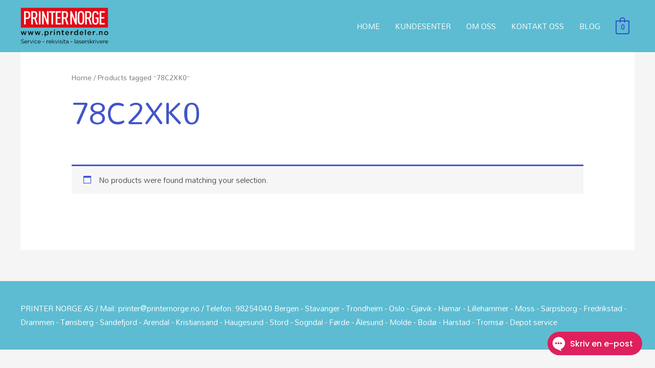

--- FILE ---
content_type: text/css
request_url: https://printerdeler.no/wp-content/cache/wpfc-minified/d77w4rv7/6i920.css
body_size: 279
content:
.menu-item a img, img.menu-image-title-after, img.menu-image-title-before, img.menu-image-title-above, img.menu-image-title-below , .menu-image-hover-wrapper .menu-image-title-above {
border: none;
box-shadow: none;
vertical-align: middle;
width: auto;
display: inline;
}
.menu-image-hover-wrapper img.hovered-image,
.menu-item:hover .menu-image-hover-wrapper img.menu-image {
opacity: 0;
transition: opacity 0.25s ease-in-out 0s;
}
.menu-item:hover img.hovered-image {
opacity: 1;
}
.menu-image-title-after.menu-image-not-hovered img,
.menu-image-hovered.menu-image-title-after .menu-image-hover-wrapper, .menu-image-title-before.menu-image-title {
padding-right: 10px;
}
.menu-image-title-before.menu-image-not-hovered img,
.menu-image-hovered.menu-image-title-before .menu-image-hover-wrapper, .menu-image-title-after.menu-image-title {
padding-left: 10px;
}
.menu-image-title.menu-image-title-above, .menu-image-title.menu-image-title-below, .menu-image-title-below, .menu-image-title-above, .menu-item a.menu-image-title-above, .menu-item a.menu-image-title-below, .menu-image-title.menu-image-title-above, .menu-image-title.menu-image-title-below {
text-align: center;
display: block;
}
.menu-image-title-above.menu-image-not-hovered > img,
.menu-image-hovered.menu-image-title-above .menu-image-hover-wrapper, .menu-image-title-above .menu-image-hover-wrapper {
display: block;
padding-top: 10px;
margin: 0 auto !important;
}
.menu-image-title-below.menu-image-not-hovered > img,
.menu-image-hovered.menu-image-title-below .menu-image-hover-wrapper, .menu-image-title-below .menu-image-hover-wrapper {
display: block;
padding-bottom: 10px;
margin: 0 auto !important;
}
.menu-image-title-hide .menu-image-title, .menu-image-title-hide.menu-image-title {
display: none;
} #et-top-navigation .nav li.menu-item, .navigation-top .main-navigation li {
display: inline-block;
}
.above-menu-image-icons, .below-menu-image-icons {
margin: auto;
text-align: center;
display: block;
}
ul li.menu-item > .menu-image-title-above.menu-link, ul li.menu-item > .menu-image-title-below.menu-link {
display: block;
}
.menu-item:hover .sub-menu .menu-image-hover-wrapper img.menu-image {
opacity: 1;
}
.menu-item:hover .sub-menu .menu-image-hover-wrapper img.hovered-image {
opacity: 0;
}
.menu-item:hover .sub-menu .menu-item:hover .menu-image-hover-wrapper img.menu-image {
opacity: 0;
}
.menu-item:hover .sub-menu .menu-item:hover .menu-image-hover-wrapper img.hovered-image {
opacity: 1;
}
.menu-item-text span.dashicons {
display: contents;
transition: none;
}
.menu-image-badge {
background-color: rgb(255, 140, 68);
display: inline;
font-weight: 700;
color: #fff;
font-size: 0.95rem;
padding: 3px 4px 3px;
margin-top: 0px;
position: relative;
top: -20px;
right: 10px;
text-transform: uppercase;
line-height: 11px;
border-radius: 5px;
letter-spacing: .3px;
}
.menu-image-bubble {
color: #fff;
font-size: 13px;
font-weight: 700;
top: -18px;
right: 10px;
position: relative;
box-shadow: 0 0 0 .1rem var(--white,#fff);
border-radius: 25px;
padding: 1px 6px 3px 5px;
text-align: center;
}

--- FILE ---
content_type: text/xml
request_url: https://radar.snitcher.com/tracker/event
body_size: 333
content:
<?xml version="1.0"?><SendMessageResponse xmlns="http://queue.amazonaws.com/doc/2012-11-05/"><SendMessageResult><MessageId>3e2e3a8c-9074-44af-bb79-b6022f37f74f</MessageId><MD5OfMessageBody>f6d32791d021adeb7cb7dc6c710ebb16</MD5OfMessageBody><MD5OfMessageAttributes>9b30f79a7ec3902c8d63b1abe01ecf28</MD5OfMessageAttributes></SendMessageResult><ResponseMetadata><RequestId>10934f1d-a192-5e51-bc78-2eed5825e6f0</RequestId></ResponseMetadata></SendMessageResponse>